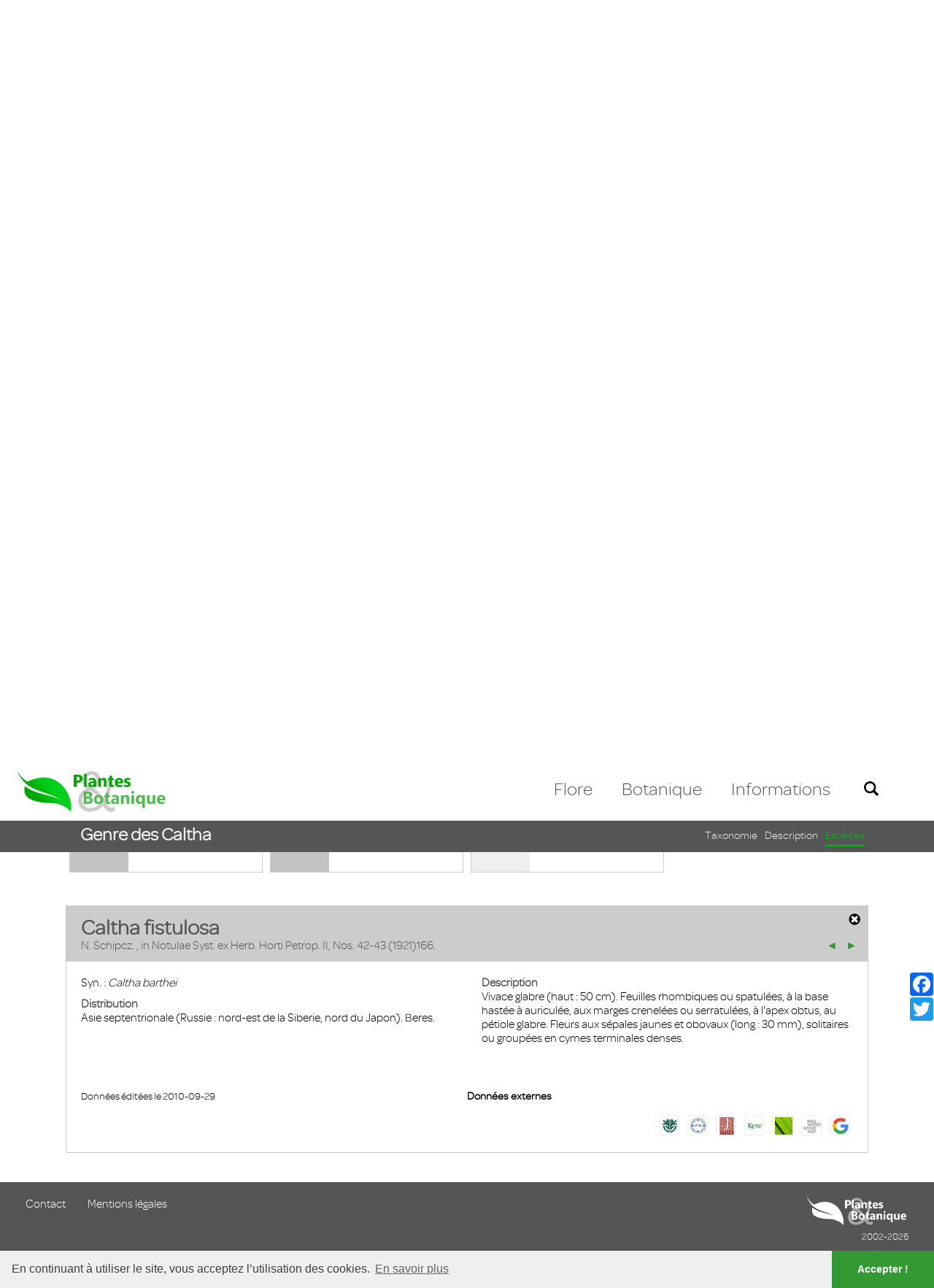

--- FILE ---
content_type: text/html; charset=UTF-8
request_url: https://plantes-botanique.org/espece_caltha_fistulosa
body_size: 6853
content:
<!DOCTYPE Html>
<Html lang="fr">
<!--[if lt IE 7]> <Html class="no-js lt-ie9 lt-ie8 lt-ie7" lang="fr-FR"> <![endif]-->
<!--[if IE 7]>    <Html class="no-js lt-ie9 lt-ie8" lang="fr-FR"> <![endif]-->
<!--[if IE 8]>    <Html class="no-js lt-ie9" lang="fr-FR"> <![endif]-->
<!--[if gt IE 8]><!--> <Html class="no-js" lang="fr-FR"> <!--<![endif]-->
    <head>
        <meta charset="utf-8">
		<meta http-equiv="Content-Type" content="text/Html; charset=utf-8" />
		<meta http-equiv="X-UA-Compatible" content="IE=edge,chrome=1" />
		<meta http-equiv="cleartype" content="on" />
		<meta name="HandheldFriendly" content="True" />
		<meta name="MobileOptimized" content="320" />
		<meta name="viewport" content="width=device-width, initial-scale=1" />
		<meta name="csrf-token" content="YTHd6hzKnhm8CjYifVbrpLefa5oq6zZc5EhCHlQr" />

		<link rel="icon" href="https://plantes-botanique.org/favicon.ico" type="image/x-icon" />

		<title>Plantes et botanique : Genre des Caltha</title>
		<meta name="description" content="Le genre est natif des régions tempérées et froides des deux hemisphères." />
		
		<meta name="description" content="Le genre est natif des régions tempérées et froides des deux hemisphères." />
		<link rel="canonical" href="https://www.plantes-botanique.org/" />
		
		<meta name="dc.language" content="fr-FR" />
		<meta name="dc.language.iso" content="fr_FR" />
		<meta name="dc.publisher" content="Plantes et botanique" />
		<meta name="dc.title" content="Plantes et botanique : Genre des Caltha" />
		<meta name="dc.description" content="Le genre est natif des régions tempérées et froides des deux hemisphères." />
		<meta name="dc.date.issued" content="2020-05-27" />
		
		<meta property="og:url" content="https://www.plantes-botanique.org/" />
		<meta property="og:title" content="Plantes et botanique : Genre des Caltha" />
		<meta property="og:description" content="Le genre est natif des régions tempérées et froides des deux hemisphères." />
		<meta property="og:site_name" content="Plantes et botanique" />
		<meta property="og:locale" content="fr_FR" />    
		
		
		
		
		<script src="https://ajax.googleapis.com/ajax/libs/jquery/2.2.4/jquery.min.js"></script>
		<script src="//cdnjs.cloudflare.com/ajax/libs/cookieconsent2/3.0.3/cookieconsent.min.js"></script>
		
		<link media="all" type="text/css" rel="stylesheet" href="https://fonts.googleapis.com/css?family=Oswald">
		<link media="all" type="text/css" rel="stylesheet" href="https://plantes-botanique.org/css/global.css">
		<link media="all" type="text/css" rel="stylesheet" href="https://plantes-botanique.org/css/js/jquery.bxslider.css">
		<link media="all" type="text/css" rel="stylesheet" href="https://plantes-botanique.org/css/js/jquery.switchable.css">
		<link media="all" type="text/css" rel="stylesheet" href="https://plantes-botanique.org/css/js/jquery-labelauty.css">
		<link media="all" type="text/css" rel="stylesheet" href="https://plantes-botanique.org/css/js/tooltipster.css">
		<link media="all" type="text/css" rel="stylesheet" href="https://plantes-botanique.org/css/js/tooltipster-light.css">
		<link media="all" type="text/css" rel="stylesheet" href="https://plantes-botanique.org/css/js/colorbox.css">
		<link media="all" type="text/css" rel="stylesheet" href="https://plantes-botanique.org/css/global_responsive.css">
		<link media="all" type="text/css" rel="stylesheet" href="//cdnjs.cloudflare.com/ajax/libs/cookieconsent2/3.0.3/cookieconsent.min.css">
		
		
	<link media="all" type="text/css" rel="stylesheet" href="https://plantes-botanique.org/css/genre.css">


    </head>
    <body class="genre">
	
		<header>

	<h1><a href="https://plantes-botanique.org"><img src="https://www.plantes-botanique.org/img/css/plantesetbotanique_big.png" alt="Plantes et botanique" /></a></h1>
    
    <a href="javascript:void(0);" id="responsive_menu_caller"></a>
    
    <nav>
    
    	<ul id="mainnav">
        	<li id="mainnav_flore"><a href="javascript:void(0);" data-typemenu="flore">Flore</a></li>
            <li id="mainnav_botanique"><a href="javascript:void(0);" data-typemenu="botanique">Botanique</a></li>
            <li id="mainnav_informations"><a href="javascript:void(0);" data-typemenu="informations">Informations</a></li>
            <li id="mainnav_recherche"><a href="javascript:void(0);" data-typemenu="recherche"><img src="https://www.plantes-botanique.org/img/css/search1.png" alt="search" /></a></li>
        </ul>
    
    </nav>

<div id="ajaxbox_menu">

	<div id="menu_botanique" class="mainmenu_element">
		
		<h4>D&eacute;couvrez la vie v&eacute;g&eacute;tale</h4>

		<div class="menu_item_inner">
		
			<ul>
				<li class="menusubtitle"><h5><a href="https://plantes-botanique.org/biologie" title="Biologie">Biologie</a></h5></li>
								
								<li><a href="https://www.plantes-botanique.org//biologie/la-cellule-vegetale">La cellule végétale</a></li>
								<li><a href="https://www.plantes-botanique.org//biologie/differenciation-cellulaire">Différenciation cellulaire</a></li>
								<li><a href="https://www.plantes-botanique.org//biologie/les-tissus-vegetaux">Les tissus végétaux</a></li>
								<li><a href="https://www.plantes-botanique.org//biologie/le-systeme-racinaire">Le système racinaire</a></li>
								<li><a href="https://www.plantes-botanique.org//biologie/le-systeme-caulinaire">Le systeme caulinaire</a></li>
								<li></li>

				<li class="menusubtitle"><h5><a href="#" title="Physiologie">Physiologie</a></h5></li>

				<li class="menusubtitle"><h5><a href="#" title="Botanique">Botanique</a></h5></li>

				<li class="menusubtitle"><h5><a href="#" title="Ecologie">&Eacutecologie végétale</a></h5></li>
			
				<li><a href="javascript:void(0);" class="closesubmenu">Fermer</a></li>
				<li></li>
			
			</ul>
			
		</div>

	</div>

	<div id="menu_flore" class="mainmenu_element">

		<h4>Explorez la flore mondiale</h4>
		<div class="menu_item_inner">
		
			<ul>
				<li class="menusubtitle"><h5>Outils</h5></li>
				<li><a href="https://plantes-botanique.org/listes">Listes générales</a></li>
				<li><a href="https://plantes-botanique.org/indexglobal">Index général</a></li>
				<li><a href="https://plantes-botanique.org/explorateur">Explorer la flore</a></li>
				<li><a href="https://plantes-botanique.org/recherche_avancee">Recherche avancée</a></li>
				<li></li>
				<li class="menusubtitle"><h5>Spermaphytes</h5></li>
				<li><a href="https://plantes-botanique.org/sousembranchement_angiospermes" title="Angiospermes">Angiospermes<span>plantes &agrave; fleurs</span></a></li>
				<li><a href="https://plantes-botanique.org/sousembranchement_gymnospermes" title="Gymnospermes">Gymnospermes<span>conif&egrave;res et alli&eacute;s</span></a></li>
				<li class="menusubtitle"><h5>Pteridospermatophytes</h5></li>
				<li><a href="javascript:void(0);" title="Cycadales">Cycadales<span>cycas</span></a></li>
				<li><a href="javascript:void(0);" title="Ginkyoales">Ginkyoales<span>Ginkyo biloba</span></a></li>
				<li class="menusubtitle"><h5>Pteridophytes</h5></li>
				<li><a href="javascript:void(0);" title="Filicophytes">Filicophytes<span>foug&egrave;res</span></a></li>
				<li><a href="javascript:void(0);" title="Sphenophytes">Sphenophytes<span>pr&ecirc;les</span></a></li>
				<li><a href="javascript:void(0);" title="Lycophytes">Lycophytes<span>lycopodes</span></a></li>
				<li><a href="javascript:void(0);" title="Psilotophytes">Psilotophytes</a></li>
				<li><a href="javascript:void(0);" class="closesubmenu">Fermer</a></li>
			</ul>
		
		</div>

	</div>

	<div id="menu_informations" class="mainmenu_element">
		<h4>En savoir plus</h4>

		<div class="menu_item_inner">
		
			<ul>
				<li><a href="https://plantes-botanique.org/informations">A propos...</a></li>
				<li class="menusubtitle"><h5>Ressources</h5></li>
				<li><a href="https://plantes-botanique.org/liens">Liens</a></li>
				<li><a href="https://plantes-botanique.org/bibliographie">Bibliographie</a></li>
				<li><a href="https://plantes-botanique.org/galeries">Galeries photo</a></li>
				<li><a href="https://plantes-botanique.org/indexglobal">Index général</a></li>
				<li><a href="javascript:void(0);" class="closesubmenu">Fermer</a></li>
			</ul>
		
		</div>

	</div>

	<div id="menu_recherche" class="mainmenu_element">
		<h4>Recherchez</h4>
		<div class="menu_item_inner">
			<form method="POST" action="https://plantes-botanique.org/simplerecherche" accept-charset="UTF-8"><input name="_token" type="hidden" value="YTHd6hzKnhm8CjYifVbrpLefa5oq6zZc5EhCHlQr">
			

				<input name="search" type="text" value="" />
				<input name="valid" type="submit" value="ok" />
				<a href="https://plantes-botanique.org/recherche_avancee" id="advanced_search">Recherche avancée</a>
				<a href="javascript:void(0);" class="closesubmenu">Fermer</a>
				
			</form>
		</div>
	</div>
	
</div>

</header> 	
		<div id="main">
	
						
			
<div id="genre">

	<div id="main_systematique_title_outer" class="center_cont_full">	
	
		<div class="main_systematique_title center_cont">
			
			<p><img src="https://www.plantes-botanique.org/img/syst/Ranunculaceae/caltint0.jpg" alt="Genre des Caltha" /></p>
			
			<div class="right">

				<ul id="systematique_pathway">
				 
					<li><a href="embranchement_spermaphytes">Spermaphytes</a></li>
					<li>&#9654;</li>
				 
					<li><a href="sousembranchement_angiospermes">Angiospermes</a></li>
					<li>&#9654;</li>
				 
					<li><a href="classe_magnolopsides">Magnolopsides</a></li>
					<li>&#9654;</li>
				 
					<li><a href="sousclasse_magnoliidae">Magnoliidae</a></li>
					<li>&#9654;</li>
				 
					<li><a href="ordre_ranunculales">Ranunculales</a></li>
					<li>&#9654;</li>
				 
					<li><a href="famille_ranunculaceae">Ranunculaceae</a></li>
					<li>&#9654;</li>
								</ul>
				
				<h2>Genre des Caltha</h2>

				<ul id="systematique_submenu" class="dynamicsubmenu">
					<li class="current"><a href="#genre" class="scrollsubnav">Taxonomie</a></li>
					<li><a href="#genre_body" class="scrollsubnav">Description</a></li>
					<li><a href="#genre_liste_especes_outer" class="scrollsubnav">Esp&egrave;ces</a></li>
				</ul>

			</div>
		
		</div>

	
    </div>

	<div id="genre_infos_outer" class="center_cont_full">
    <div id="genre_infos" class="center_cont">

		<div id="genre_infos_left">
		
			<div id="systematique_stats">
				<div class="systematique_stats_inner">
					<div class="systematique_stats_innerright">
						<div class="outer_canvas_pie" style="height: 80px;">
							<canvas id="pie_rep_genre" style="height: 80px;"></canvas>
						</div>
					</div>
					<div class="systematique_stats_innerleft">
						Esp&egrave;ces<br />
						<p id="compteur_especesconnues" data-especesconnues="30">connues : <span class="especesconnues">0</span></p>
						<p id="compteur_especesnonconnues" data-especesnonconnues="19">d&eacute;crites : <span class="especesnonconnues">0</span></p>
						<p id="compteur_tauxespecesconnues" data-tauxespecesconnues="11">taux : <span class="tauxespecesconnues">0</span> %</p>
					</div>
				</div>
			</div>
				
			<script type="text/javascript">

				var chart_rep_globale_genre = [
					
					{
						label: 'Non decrites',
						color : "rgba(51,153,51,1)",
						highlight : "rgba(51,153,51,0.6)",
						value : 11 },
					{
						label: 'Decrites',
						color : "rgba(51,255,51,1)",
						highlight : "rgba(51,255,51,0.6)",
						value : 19 }
					
				];

				</script>
		
			</div>
			
			<div id="genre_infos_right">
			
				<b>Caltha</b>, L.
				, Genera Plantarum ed. 5 1754 				
							
			</div>

		</div>
		
    </div>

	<div id="genre_body" class="center_cont">
    
    	<h3>Description</h3>
    
    	 
	
			<div id="genre_distribution" class="main_genre_part">
				<h4>Distribution</h4>
				<div class="textcont( onecol)">
					Le genre est natif des <b>régions tempérées et froides des deux hemisphères</b>.
				</div>
			</div>

			

		 

			<div id="genre_description" class="main_genre_part">
				<h4>Description</h4>
				<div class="textcont()">Il s'agit de plantes herbacées <b>vivaces</b>. Les <b>feuilles</b>, basales et caulinaires, alternes, sont simples, orbiculaires à réniformes ou cordées, aux marges entières ou dentées. Les <b>fleurs</b> (FF = 5-12S + 10-40E + 5-55C), actinomorphes et bisexuées, sont solitaires et terminales, ou groupées par 1-6 en cymes axillaires ou terminales. Elles se composent de 5-12 sépales libres, mais sont dépourvues de pétales. Il y a 10-40 étamines libres et un ovaire supère constitué par 5-55 carpelles libres. Les <b>fruits</b> sont des follicules sessiles ou stipités.</div>
			</div>
		
		
				
				    
    </div>

    <div id="genre_liste_especes_outer">

        <div id="genre_liste_especes" class="center_cont">
        
            <h3>Les esp&egrave;ces du genre</h3>
        
				
		
            <div id="filter_listeespeces" class="filters_container">
            
                <div class="filters_outer">
    
                    <p class="filter_outer">Filtrer les esp&egrave;ces</p>
    
                    <div id="filter_alpha_outer" class="filter_outer">
                        <a href="javascript:void(0);" id="filter_alpha" class="filter_controls">Alpha.</a>
                    </div>
    
                    <div id="filter_photo_outer" class="filter_outer">
                        <a href="javascript:void(0);" id="filter_photo" class="filter_controls">Photo</a>
                    </div>
    
                    <div id="filter_reset_outer"><a href="javascript:void(0);" id="filter_reset">Tout afficher</a></div>
                
                </div>
                
                <div class="subfilters_outer">
    
                    <div id="filter_alpha_inner" class="filter_inner">

						
                    </div>			
    
                    <div id="filter_photo_inner" class="filter_inner">
                        <a href="javascript:void(0);" class="filter" data-filter=".photo">Oui</a>
                        <a href="javascript:void(0);" class="filter" data-filter=".nophoto">Non</a>
                    </div>			
                
                </div>        
            
            </div>
			
			                
            <p id="nofilterelement">Aucun &eacute;l&eacute;ment ne correspond aux crit&egrave;res s&eacute;lectionn&eacute;s</p>
            
            <div id="listeespeces">   

								
				
						
					<div class="elem_espece mix alpha_A nophoto " id="sp19972" data-id="19972" data-genre="caltha" data-espece="alata">
						<div class="elem_espece_inner">
							<div class="elem_espece_left">
								 <p class="noimage"></p> 
															</div>
							<div class="elem_espece_right">
								<a href="espece_caltha_alata">Caltha alata</a>
							</div>
						</div>
					</div>

				
						
					<div class="elem_espece mix alpha_A nophoto " id="sp19973" data-id="19973" data-genre="caltha" data-espece="andicola">
						<div class="elem_espece_inner">
							<div class="elem_espece_left">
								 <p class="noimage"></p> 
															</div>
							<div class="elem_espece_right">
								<a href="espece_caltha_andicola">Caltha andicola</a>
							</div>
						</div>
					</div>

				
						
					<div class="elem_espece mix alpha_A nophoto " id="sp19974" data-id="19974" data-genre="caltha" data-espece="appendiculata">
						<div class="elem_espece_inner">
							<div class="elem_espece_left">
								 <p class="noimage"></p> 
															</div>
							<div class="elem_espece_right">
								<a href="espece_caltha_appendiculata">Caltha appendiculata</a>
							</div>
						</div>
					</div>

				
						
					<div class="elem_espece mix alpha_C nophoto " id="sp19975" data-id="19975" data-genre="caltha" data-espece="caespitosa">
						<div class="elem_espece_inner">
							<div class="elem_espece_left">
								 <p class="noimage"></p> 
															</div>
							<div class="elem_espece_right">
								<a href="espece_caltha_caespitosa">Caltha caespitosa</a>
							</div>
						</div>
					</div>

				
						
					<div class="elem_espece mix alpha_D nophoto " id="sp19976" data-id="19976" data-genre="caltha" data-espece="dioneaefolia">
						<div class="elem_espece_inner">
							<div class="elem_espece_left">
								 <p class="noimage"></p> 
															</div>
							<div class="elem_espece_right">
								<a href="espece_caltha_dioneaefolia">Caltha dioneaefolia</a>
							</div>
						</div>
					</div>

				
						
					<div class="elem_espece mix alpha_F photo  currentsp" id="sp19977" data-id="19977" data-genre="caltha" data-espece="fistulosa">
						<div class="elem_espece_inner">
							<div class="elem_espece_left">
								 <img data-original="https://www.plantes-botanique.org/img/syst/Ranunculaceae/caltfis0.jpg" alt="Caltha fistulosa" class="lazy" /> 
															</div>
							<div class="elem_espece_right">
								<a href="espece_caltha_fistulosa">Caltha fistulosa</a>
							</div>
						</div>
					</div>

				
						
					<div class="elem_espece mix alpha_I photo " id="sp19978" data-id="19978" data-genre="caltha" data-espece="intraloba">
						<div class="elem_espece_inner">
							<div class="elem_espece_left">
								 <img data-original="https://www.plantes-botanique.org/img/syst/Ranunculaceae/caltint0.jpg" alt="Caltha intraloba" class="lazy" /> 
															</div>
							<div class="elem_espece_right">
								<a href="espece_caltha_intraloba">Caltha intraloba</a>
							</div>
						</div>
					</div>

				
						
					<div class="elem_espece mix alpha_L photo " id="sp19979" data-id="19979" data-genre="caltha" data-espece="leptosepala">
						<div class="elem_espece_inner">
							<div class="elem_espece_left">
								 <img data-original="https://www.plantes-botanique.org/img/syst/Ranunculaceae/caltlep0.jpg" alt="Caltha leptosepala" class="lazy" /> 
															</div>
							<div class="elem_espece_right">
								<a href="espece_caltha_leptosepala">Caltha leptosepala</a>
							</div>
						</div>
					</div>

				
						
					<div class="elem_espece mix alpha_L nophoto " id="sp19980" data-id="19980" data-genre="caltha" data-espece="limbata">
						<div class="elem_espece_inner">
							<div class="elem_espece_left">
								 <p class="noimage"></p> 
															</div>
							<div class="elem_espece_right">
								<a href="espece_caltha_limbata">Caltha limbata</a>
							</div>
						</div>
					</div>

				
						
					<div class="elem_espece mix alpha_M photo " id="sp19981" data-id="19981" data-genre="caltha" data-espece="membranacea">
						<div class="elem_espece_inner">
							<div class="elem_espece_left">
								 <img data-original="https://www.plantes-botanique.org/img/syst/Ranunculaceae/caltmem0.jpg" alt="Caltha membranacea" class="lazy" /> 
															</div>
							<div class="elem_espece_right">
								<a href="espece_caltha_membranacea">Caltha membranacea</a>
							</div>
						</div>
					</div>

				
						
					<div class="elem_espece mix alpha_N photo " id="sp19982" data-id="19982" data-genre="caltha" data-espece="natans">
						<div class="elem_espece_inner">
							<div class="elem_espece_left">
								 <img data-original="https://www.plantes-botanique.org/img/syst/Ranunculaceae/caltnat0.jpg" alt="Caltha natans" class="lazy" /> 
															</div>
							<div class="elem_espece_right">
								<a href="espece_caltha_natans">Caltha natans</a>
							</div>
						</div>
					</div>

				
						
					<div class="elem_espece mix alpha_N photo " id="sp19983" data-id="19983" data-genre="caltha" data-espece="novae-zelandiae">
						<div class="elem_espece_inner">
							<div class="elem_espece_left">
								 <img data-original="https://www.plantes-botanique.org/img/syst/Ranunculaceae/caltnov0.jpg" alt="Caltha novae-zelandiae" class="lazy" /> 
															</div>
							<div class="elem_espece_right">
								<a href="espece_caltha_novae-zelandiae">Caltha novae-zelandiae</a>
							</div>
						</div>
					</div>

				
						
					<div class="elem_espece mix alpha_O nophoto " id="sp19984" data-id="19984" data-genre="caltha" data-espece="obtusa">
						<div class="elem_espece_inner">
							<div class="elem_espece_left">
								 <p class="noimage"></p> 
															</div>
							<div class="elem_espece_right">
								<a href="espece_caltha_obtusa">Caltha obtusa</a>
							</div>
						</div>
					</div>

				
						
					<div class="elem_espece mix alpha_P photo " id="sp19985" data-id="19985" data-genre="caltha" data-espece="palustris">
						<div class="elem_espece_inner">
							<div class="elem_espece_left">
								 <img data-original="https://www.plantes-botanique.org/img/syst/Ranunculaceae/caltpal1.jpg" alt="Caltha palustris" class="lazy" /> 
															</div>
							<div class="elem_espece_right">
								<a href="espece_caltha_palustris">Caltha palustris</a>
							</div>
						</div>
					</div>

				
						
					<div class="elem_espece mix alpha_P nophoto " id="sp19986" data-id="19986" data-genre="caltha" data-espece="phylloptera">
						<div class="elem_espece_inner">
							<div class="elem_espece_left">
								 <p class="noimage"></p> 
															</div>
							<div class="elem_espece_right">
								<a href="espece_caltha_phylloptera">Caltha phylloptera</a>
							</div>
						</div>
					</div>

				
						
					<div class="elem_espece mix alpha_P photo " id="sp19987" data-id="19987" data-genre="caltha" data-espece="polypetala">
						<div class="elem_espece_inner">
							<div class="elem_espece_left">
								 <img data-original="https://www.plantes-botanique.org/img/syst/Ranunculaceae/caltpol0.jpg" alt="Caltha polypetala" class="lazy" /> 
															</div>
							<div class="elem_espece_right">
								<a href="espece_caltha_polypetala">Caltha polypetala</a>
							</div>
						</div>
					</div>

				
						
					<div class="elem_espece mix alpha_S photo " id="sp19988" data-id="19988" data-genre="caltha" data-espece="sagittata">
						<div class="elem_espece_inner">
							<div class="elem_espece_left">
								 <img data-original="https://www.plantes-botanique.org/img/syst/Ranunculaceae/caltsag0.jpg" alt="Caltha sagittata" class="lazy" /> 
															</div>
							<div class="elem_espece_right">
								<a href="espece_caltha_sagittata">Caltha sagittata</a>
							</div>
						</div>
					</div>

				
						
					<div class="elem_espece mix alpha_S photo " id="sp19989" data-id="19989" data-genre="caltha" data-espece="scaposa">
						<div class="elem_espece_inner">
							<div class="elem_espece_left">
								 <img data-original="https://www.plantes-botanique.org/img/syst/Ranunculaceae/caltsca0.jpg" alt="Caltha scaposa" class="lazy" /> 
															</div>
							<div class="elem_espece_right">
								<a href="espece_caltha_scaposa">Caltha scaposa</a>
							</div>
						</div>
					</div>

				
						
					<div class="elem_espece mix alpha_S nophoto " id="sp19990" data-id="19990" data-genre="caltha" data-espece="sinogracilis">
						<div class="elem_espece_inner">
							<div class="elem_espece_left">
								 <p class="noimage"></p> 
															</div>
							<div class="elem_espece_right">
								<a href="espece_caltha_sinogracilis">Caltha sinogracilis</a>
							</div>
						</div>
					</div>

								 
				                
            </div>
            
			 <div class="pagination_outer" style="display: none;">                <div id="pagination" class="pagination"></div>
            </div>
			
            
        </div>
    
        <div id="detail_especes" class="center_cont">
			
							<div id="detail_espece_outer">

	<div class="detail_espece_inner" data-genre="caltha">

	<div class="detail_espece_header">

		<h3>Caltha fistulosa</h3>
		<p>N. Schipcz.   , in Notulae Syst. ex Herb. Horti Petrop. II, Nos. 42-43 (1921)166. </p>
		<a href="javascript:void(0);" class="close_detail_espece" data-sp="#sp19977"><img src="https://www.plantes-botanique.org/img/css/filter_icon_reset.png" alt="filter reset" /></a>
		
		<p class="navespece">
							<a href="https://www.plantes-botanique.org/espece_caltha_dioneaefolia" class="navespece_element" data-genre="caltha" data-espece="dioneaefolia" data-id="19976">&#9668;</a>
										<a href="https://www.plantes-botanique.org/espece_caltha_intraloba" class="navespece_element" data-genre="caltha" data-espece="intraloba" data-id="19978">&#9658;</a>
					</p>

</div>

    <div class="detail_espece_inner_body">
    
		    
                    <div class="textcont">Syn. : <em> Caltha barthei</em></div>
            
                    <div class="textcont"><h4>Distribution</h4> Asie septentrionale (Russie : nord-est de la Siberie, nord du Japon). Beres.</div>
		    
                    <div class="textcont"><h4>Description</h4> Vivace glabre (haut : 50 cm). Feuilles rhombiques ou spatulées, à la base hastée à auriculée, aux marges crenelées ou serratulées, à l'apex obtus, au pétiole glabre. Fleurs aux sépales jaunes et obovaux (long : 30 mm), solitaires ou groupées en cymes terminales denses. </div>
            
		        
					
						
		        
    </div>

    <div class="detail_espece_inner_footer">
 
        <p class="date">Donn&eacute;es &eacute;dit&eacute;es le 2010-09-29</p>        
				<div id="systematique_databases">
		<h5>Donn&eacute;es externes</h5>
		<ul id="linkdatabase">
						<li><a href="http://www.tropicos.org/NameSearch.aspx?exact=true&name=caltha+fistulosa" target="_blank" title="Tropicos"><img src="https://www.plantes-botanique.org/img/logo/database_tropicos.png" alt="Tropicos" /></a></li>
						<li><a href="http://www.ipni.org/ipni/advPlantNameSearch.do?find_genus=caltha&find_species=fistulosa" target="_blank" title="International Plant Name Index"><img src="https://www.plantes-botanique.org/img/logo/database_ipni.png" alt="International Plant Name Index" /></a></li>
						<li><a href="http://plants.jstor.org/search?plantName=caltha+fistulosa" target="_blank" title="Jstor Global Plants"><img src="https://www.plantes-botanique.org/img/logo/database_jstor.png" alt="Jstor Global Plants" /></a></li>
						<li><a href="http://apps.kew.org/herbcat/getHomePageResults.do;?homePageSearchText=caltha+fistulosa" target="_blank" title="Kew Royal Botanical Garden"><img src="https://www.plantes-botanique.org/img/logo/database_kew.png" alt="Kew Royal Botanical Garden" /></a></li>
						<li><a href="http://www.theplantlist.org/tpl/search?q=caltha+fistulosa" target="_blank" title="The Plant list"><img src="https://www.plantes-botanique.org/img/logo/database_plantlist.png" alt="The Plant list" /></a></li>
						<li><a href="http://coldb.mnhn.fr/ScientificName/caltha/fistulosa" target="_blank" title="Mus&eacute;um National d'Histoire Naturelle Paris"><img src="https://www.plantes-botanique.org/img/logo/database_mnhn.png" alt="Mus&eacute;um National d'Histoire Naturelle Paris" /></a></li>
						<li><a href="https://www.google.fr/search?q=caltha+fistulosa" target="_blank" title="Google"><img src="https://www.plantes-botanique.org/img/logo/database_google.png" alt="Google" /></a></li>
								
		</ul>
		</div>
		    
    </div>

</div>
</div>

<script type="text/javascript">

	$(document).on('click', '.close_detail_espece', function(){ 
	
		var ismobile = isMobileDevice();
		var sp = $(this).data('sp');
		
		$('#detail_especes').html('');
		$('html, body').animate( { scrollTop: $(sp).offset().top-140 }, 800 );
		$(sp).removeClass('currentsp');
	
		ChangeUrl('Plantes et botanique | Caltha', 'genre_caltha');
		
	});

	$(document).on('click', '.navespece_element', function(){ 
	
			var espece = $(this).data('espece');
			var genre = $(this).data('genre');
			var id = $(this).data('id');
	
			$.ajax({
				url: 'https://www.plantes-botanique.org/espece_' + genre + '_' + espece,
				data: 'id='+ id + '&genre=' + genre + '&espece=' + espece,
				type: 'POST',
				success: function(reponse) { 

					if(ismobile===true) {
					
						$('#detail_especes').html(reponse);
						$('html, body').animate( { scrollTop: $('#detail_especes').offset().top }, 800 );
					
					} else {
				
						$('#detail_espece_outer').html(reponse);
						
					}
					
					ChangeUrl('Plantes et botanique | ' +  genre + ' ' + espece, 'espece_' + genre + '_' + espece);
					$('.elem_espece').removeClass('currentsp');
					$('#sp' + id).addClass('currentsp');
				
				}
			});
			
			return false;
		
	});
	
		
</script>					
		</div>
    
    </div>

</div>

<script type="text/javascript">

		
	$(window).load(function () {
		
		$('html, body').delay(500).animate( { scrollTop: $('#detail_especes').offset().top-200 }, 800 );
		
	});
	
	
	
	var pagedepart = 1;

	$(document).on('click', '.elem_espece', function(openevent){ 
				
		var id = $(this).data('id');
		var espece = $(this).data('espece');
		var genre = $(this).data('genre');

		$('#ajaxbox').empty();

		$.ajax({
			url: 'https://www.plantes-botanique.org/espece_' + genre + '_' + espece, 
			data: 'id='+ id + '&genre=' + genre + '&espece=' + espece,
			type: 'POST',
			success: function(reponse) { 
			
				$('#detail_especes').html(reponse);
				$('html, body').animate( { scrollTop: $('#detail_especes').offset().top }, 800 );
				
				ChangeUrl('Plantes et botanique | ' +  genre + ' ' + espece, 'espece_' + genre + '_' + espece);
				$('.elem_espece').removeClass('currentsp');
				$('#sp' + id).addClass('currentsp');
			
			}
		});
		
		return false;
				
	});
		
	
</script>

	
		</div>	
	
		<footer class="center_cont_full">

    <ul>
        <li><a href="https://plantes-botanique.org/contact">Contact</a></li>
        <li><a href="https://plantes-botanique.org/mentionslegales">Mentions l&eacute;gales</a></li>
        <li><a href="https://plantes-botanique.org/path/uri"><img src="https://www.plantes-botanique.org/img/css/logo-footer.png" alt="Plantes et botanique" /></a><span>2002-2026</span></li>
    </ul>

</footer>

<a href="javascript:void(0);" class="scrollup">Scroll</a>

<div id="ajaxbox_outer"></div>
<div id="ajaxbox"></div>
<div id="ajaxbox_menu"></div>

	<!-- AddToAny BEGIN -->

	<div id="sharingfloatbar">

		<div class="a2a_kit a2a_kit_size_32 a2a_default_style">
			<a class="a2a_dd" href="https://www.addtoany.com/share"></a>
			<a class="a2a_button_facebook"></a>
			<a class="a2a_button_twitter"></a>
			<a class="a2a_button_google_plus"></a>
		</div>
	<script async src="https://static.addtoany.com/menu/page.js"></script>
    <!-- AddToAny END -->

	</div>

	<!-- Responsive menu -->
	
<div id="responsive_menu_outer" class="respsonsivemenu_close">

		<ul id="responsive_menu_main">
		
			<li class="firstlevel"><a href="https://plantes-botanique.org/path/uri" class="firstlevel_label accueil_label">Accueil</a></li>
		
			<li class="firstlevel flore_firstlevel">
				<a href="javascript:void(0);" class="firstlevel_label flore_label">Flore</a>
				<ul class="second_level flore_subelements">
					<li><p>Spermaphytes</p><a href="https://plantes-botanique.org/sousembranchement_angiospermes">Angiospermes</a><a href="https://plantes-botanique.org/sousembranchement_gymnospermes">Gymnospermes</a></li>
					<li><p>Pteridospermatophytes</p><a href="javascript:void(0);">Cycadales</a><a href="javascript:void(0);">Ginkyoales</a></li>
					<li><p>Pteridophytes</p><a href="javascript:void(0);">Filicophytes</a><a href="javascript:void(0);">Sphenophytes</a><a href="javascript:void(0);">Lycophytes</a><a href="javascript:void(0);">Psilotophytes</a></li>
					<li><p>Outils</p>
						<a href="https://plantes-botanique.org/listes">Listes générales</a>
						<a href="https://plantes-botanique.org/indexglobal">Index gén&éral</a>
						<a href="https://plantes-botanique.org/explorateur">Explorer la flore</a></li>
				</ul>
			</li>
		
			<li class="firstlevel botanique_firstlevel">
				<a href="javascript:void(0);" class="firstlevel_label botanique_label">Botanique</a>
				<ul class="second_level botanique_subelements">
					<li>
						<p><a href="javascript:void(0);" id="inner_call_biologie">Biologie</a></p>
						<div id="inner_item_biologie">
																								<a href="https://www.plantes-botanique.org//biologie/la-cellule-vegetale">La cellule végétale</a>
																	<a href="https://www.plantes-botanique.org//biologie/differenciation-cellulaire">Différenciation cellulaire</a>
																	<a href="https://www.plantes-botanique.org//biologie/les-tissus-vegetaux">Les tissus végétaux</a>
																	<a href="https://www.plantes-botanique.org//biologie/le-systeme-racinaire">Le système racinaire</a>
																	<a href="https://www.plantes-botanique.org//biologie/le-systeme-caulinaire">Le systeme caulinaire</a>
														</div>
					</li>
					<li><p><a href="javascript:void(0);" id="inner_call_physiologie">Physiologie</a></p><div id="inner_item_physiologie"></div></li>
					<li><p><a href="javascript:void(0);" id="inner_call_botanique">Botanique</a></p><div id="inner_item_botanique"></div></li>
					<li><p><a href="javascript:void(0);" id="inner_call_ecologie">Ecologie</a></p><div id="inner_item_ecologie"></div></li>
				</ul>
			</li>
			
			<li class="firstlevel informations_firstlevel">
				<a href="javascript:void(0);" class="firstlevel_label informations_label">Informations</a>
				<ul class="second_level informations_subelements">
					<li><a href="https://plantes-botanique.org/liens">Liens</a></li>
					<li><a href="https://plantes-botanique.org/bibliographie">Bibliographie</a></li>
					<li><a href="https://plantes-botanique.org/galeries">Galeries photo</a></li>
					<li><a href="https://plantes-botanique.org/informations">Informations</a></li>
				</ul>
			</li>
			
			<li class="search_firstlevel">
				<div class="firstlevel_label search_label">
				<form action="recherche" method="post">
						<input name="search" type="text" value="" placeholder="Rechercher..." />
						<input name="valid" type="submit" value="ok" />
						<input name="valid_form_recherche" type="hidden" value="simple" />
						<a href="https://plantes-botanique.org/recherche_avancee" id="advanced_search">Recherche avanc&eacute;e</a>
				</form>
				</div>
			</li>
			
			<li><a href="javascript:void(0);" id="close_responsive_menu">Fermer</a></li>
			
		</ul>

</div>


	
		<script src="https://plantes-botanique.org/js/jquery.browser.min.js"></script>
		<script src="https://plantes-botanique.org/js/jPages.min.js"></script>
		<script src="https://plantes-botanique.org/js/jquery.imagesloaded.pkgd.min.js"></script>
		<script src="https://plantes-botanique.org/js/jquery-numerator.js"></script>
		<script src="https://plantes-botanique.org/js/jquery.tablesorter.min.js"></script>
		<script src="https://plantes-botanique.org/js/jquery.scrollNav.min.js"></script>
		<script src="https://plantes-botanique.org/js/jquery.scrollstop.min.js"></script>
		<script src="https://plantes-botanique.org/js/jquery.lazyload.min.js"></script>
		<script src="https://plantes-botanique.org/js/jquery.mixitup.min.js"></script>
		<script src="https://plantes-botanique.org/js/chart.min.js"></script>
		<script src="https://plantes-botanique.org/js/jquery.tooltipster.min.js"></script>
		<script src="https://plantes-botanique.org/js/jquery.bxslider.min.js"></script>
		<script src="https://plantes-botanique.org/js/jquery.switchable.min.js"></script>
		<script src="https://plantes-botanique.org/js/jquery-labelauty.js"></script>
		<script src="https://plantes-botanique.org/js/jquery.xgallerify.js"></script>
		<script src="https://plantes-botanique.org/js/jquery.inview.min.js"></script>
		<script src="https://plantes-botanique.org/js/jquery.colorbox-min.js"></script>
		<script src="https://plantes-botanique.org/js/global.js"></script>
		<script src="https://plantes-botanique.org/js/google.js"></script>
		<script src="//cdnjs.cloudflare.com/ajax/libs/cookieconsent2/3.0.3/cookieconsent.min.js"></script>
	
		
	<script src="https://plantes-botanique.org/js/pages/genre.js"></script>

		
		<script>
		
			window.addEventListener("load", function(){
			window.cookieconsent.initialise({
			  "palette": {
				"popup": {
				  "background": "#efefef",
				  "text": "#404040"
				},
				"button": {
				  "background": "#339933"
				}
			  },
			  "theme": "edgeless",
			  "content": {
				"message": "En continuant à utiliser le site, vous acceptez l’utilisation des cookies.",
				"dismiss": "Accepter !",
				"link": "En savoir plus"
			  }
			})});
			
		</script>
	
    </body>
</Html>

--- FILE ---
content_type: text/css
request_url: https://plantes-botanique.org/css/genre.css
body_size: 2598
content:
#genre {}

#main_systematique_title_outer { overflow: hidden; background-color: #555555; }
#main_systematique_title_outer.fixed { position: fixed; z-index: 1000; top: 100px; left: 0; }
.main_systematique_title { overflow: hidden; padding: 10px 0; height: auto; }
#main_systematique_title_outer.fixed .main_systematique_title { padding: 4px 0; }
.main_systematique_title p { display: block; float: left; width: 86px; height: 86px; overflow: hidden; border-radius: 15px; }
.main_systematique_title p img { display: block; max-height: 100%; min-width: 100%; }
.main_systematique_title .right { display: block; padding: 0 0 0 20px; color: #FFFFFF; width: auto; overflow: hidden; }
.main_systematique_title h2 { display: block; margin: 0 0 5px 0; color: #EFEFEF; font-size: 180%; line-height: 160%; }
#main_systematique_title_outer.fixed  .main_systematique_title h2 { font-size: 140%; line-height: 120%; }

#systematique_pathway { display: block; padding: 10px 0 0 0; margin: 0; font-size: 80%; overflow: hidden; }
#systematique_pathway li { display: block; float: left; color: #EFEFEF; padding: 0 3px; }
#systematique_pathway li a { color: #EFEFEF; transition: all 0.5s ease; }
#systematique_pathway li a:hover { color: #80F880; }
#systematique_pathway li:last-child { display: none; }
#systematique_pathway li:nth-child(even) { font-size: 70%; padding-top: 2px; }

#systematique_submenu { display: block; overflow: hidden; float: right; font-size: 85%; padding: 0; margin: -34px 0 0 0; }
#main_systematique_title_outer.fixed #systematique_submenu { margin: -28px 0 0 0; }
#systematique_submenu li { display: block; float: left; margin: 0 5px; }
#systematique_submenu li a { display: block; padding: 4px 6px; color: #EFEFEF; border-bottom: 2px solid #555555; background-color: #555555; padding: 0 0 2px 0; transition: all 0.5s ease; }
#systematique_submenu li a:hover { color: #EFEFEF; border-bottom: 2px solid #EFEFEF; } 
#systematique_submenu li.current a, #systematique_submenu li.current a:hover { color: #00bb0e; border-bottom: 2px solid #00bb0e; } 

#genre_infos_outer { overflow: hidden; background-color: #EFEFEF; padding: 40px 0; margin-bottom: 40px; }
#genre_infos_left { float: left; width: 50%; padding: 0 10px 0 0; overflow: hidden; }
#genre_infos_right { float: left; width: 50%; padding: 0 0 0 10px; overflow: hidden; }

#systematique_stats { display: block; font-size: 90%; overflow: hidden; }
.systematique_stats_inner { display: block; width: 60%; float: left; overflow: hidden; }
.systematique_stats_innerleft { display: block; width: 50%; float: left; padding: 0 10px 0 0; }
.systematique_stats_innerright { display: block; width: 50%; float: left; padding: 0 0 0 10px; }
span.especesconnues { color: rgba(51,153,51,1); font-size: 180%; font-weight: bold; line-height: 120%; }
span.especesnonconnues { color: rgba(51,255,51,1); font-size: 180%; font-weight: bold; line-height: 120%; }

p.synonymie { margin-top: 10px; font-size: 80%; }
p.synonymie b { display: block; }

#systematique_databases { display: block; margin-top: 20px; }
#systematique_databases ul { display: block; margin-top: 5px; padding: 0; }
#systematique_databases ul li { display: inline-block; margin: 0 4px; }
#systematique_databases ul li a { display: block; padding: 2px; border-radius: 3px; border: 1px solid #EFEFEF; transition: all 0.5s ease; }
#systematique_databases ul li a:hover { border: 1px solid #555555; }

#genre_body { margin-top: 40px; }
#genre_body h3 { display: block; width: 100%; font-size: 180%; line-height: 100%; color: #555555; padding-bottom: 6px; margin-bottom: 10px; text-align: right; }
.main_genre_part { margin-top: 30px; overflow: hidden; }
.main_genre_part h4 { display: block; width: 100%; color: #00bb0e; padding-bottom: 8px; margin-bottom: 16px; border-bottom: 1px solid #CCCCCC; }
.main_genre_part .textcont { margin-left: 20px; -moz-column-count: 2; -webkit-column-count: 2; -o-column-count: 2; column-count: 2; -moz-column-gap: 30px; -webkit-column-gap: 30px; -o-column-gap: 30px; column-gap: 30px; }
.main_genre_part .textcont.onecol { -moz-column-count: 1; -webkit-column-count: 1; -o-column-count: 1; column-count: 1; }

	/* illustrations */
	
	div.genre_description { margin-top: 40px; width: 100%; }
	div#genre_illustrations ul { display: table; width: 100%; text-align: center; clear: both; margin: 0 0 30px 0; }
	div#genre_illustrations ul li { display: table-cell; margin: 0 2px 0 2px; border: 1px solid #D8D8D8; vertical-align: top; text-align: center; background-color: #FFFFFF; opacity: 0.6; cursor: pointer; transition: all 0.6s ease; }
	div#genre_illustrations ul li:hover { background-color: #FFFFFF; border: 1px solid #4B5B26; opacity: 1; }
	div#genre_illustrations ul.t1 li { width: 50%; }
	div#genre_illustrations ul.t2 li { width: 48%; }
	div#genre_illustrations ul.t3 li { width: 30%; }
	div#genre_illustrations ul.t4 li { width: 25%; }
	div#genre_illustrations ul.t5 li { width: 20%; }
	div#genre_illustrations ul li img { display: block; height: 120px; width: auto; margin: 5px auto 5px auto; cursor: pointer; }
	div#genre_illustrations ul li img+span { display: block; opacity: 0; position: absolute; z-index: 100; width: 600px; font-size: 90%; line-height: 110%; padding: 10px; color: #606060; text-align: left; left: 180px; transition: all 0.6s ease; }
	div#genre_illustrations ul li img:hover+span, div#genre_illustrations ul li:hover img+span { display: block; opacity: 1; }

#genre_footer { font-size: 80%; text-align: right; margin-top: 20px; }

#genre_liste_especes { margin-top: 40px; margin-bottom: 40px; }
#genre_liste_especes h3 { display: block; width: 100%; font-size: 180%; line-height: 100%; color: #555555; padding-bottom: 6px; margin-bottom: 10px; text-align: right; }
#filter_alpha_inner { margin-left: 146px; }
#filter_photo_inner { margin-left: 226px; }

#listeespeces { overflow: hidden; min-height: auto!important; }
.elem_espece { float: left; width: 25%; padding: 5px; }
.elem_espece .elem_espece_inner { cursor: pointer; background-color: #FFFFFF; transition: all 0.5s ease; }
.elem_espece:hover .elem_espece_inner, .elem_espece.currentsp .elem_espece_inner { background-color: #00bb0e; }
.elem_espece.currentsp .elem_espece_inner a { color: #FFFFFF; }
.elem_espece_inner { display: table; border: 1px solid #CCCCCC; padding: 0 5px 0 0; overflow: hidden; }
.elem_espece_left { display: table-cell; width: 80px; height: 80px; overflow: hidden; float: left; }
.elem_espece_left img { width: 100%; min-height: 100%; height: auto; }
.elem_espece_left p.noimage { display: block; width: 100%; height: 100%; background-color: #EFEFEF; transition: all 0.5s ease; }
.elem_espece:hover .elem_espece_inner .elem_espece_left p.noimage { background-color: #00bb0e; }

.elem_espece_right { display: table-cell; width: 100%; overflow: hidden; padding: 0 0 5px 10px; vertical-align: middle; }

.elem_espece .elem_espece_right a, .elem_espece .elem_espece_right a:hover { color: #5D702F; transition: all 0.5s ease; }
.elem_espece:hover .elem_espece_right a, .elem_espece:hover .elem_espece_right a:hover { color: #FFFFFF; }

/* especes */

.detail_espece_inner { display: block; width: 100%; background-color: #FFFFFF; overflow: hidden; border: 1px solid #CCCCCC; margin-bottom: 40px; }

.detail_espece_header { display: block; width: 100%; max-width: 100%; overflow: hidden; background-color: #CCCCCC; position: relative; padding: 20px 20px 10px 20px; }
.detail_espece_header h3 { display: block; width: 100%; font-size: 160%; font-weight: bold; margin: 0!important; color: #555555; text-align: left!important; }
.detail_espece_header p { display: block; font-size: 90%; line-height: 100%; font-weight: normal; color: #555555; margin-bottom: 4px; margin-top: 6px; }
.close_detail_espece { display: block; position: absolute; right: 10px; top: 10px; color: #555555; }
.navespece { display: block; position: absolute; right: 10px; top: 40px; color: #555555; }
.navespece a { display: inline-block; padding: 0 4px;  }

.detail_espece_inner_body { display: block; width: 100%; padding: 20px 20px 10px 20px; -moz-column-count: 2; -webkit-column-count: 2; -o-column-count: 2; column-count: 2; -moz-column-gap: 40px; -webkit-column-gap: 40px; -o-column-gap: 40px; column-gap: 40px; }
.detail_espece_inner_body h4 { display: block; color: #555555; font-size: 100%; font-weight: bold;  text-align: left; }
.detail_espece_inner_body div.textcont { display: block; font-size: 90%; text-align: left; margin: 0 0 10px 0; color: #000000; -webkit-column-break-inside: avoid; page-break-inside: avoid; break-inside: avoid; }
.detail_espece_inner_body .especeillustrations img { display: block; max-width: 100%; float: right; height: auto; margin-left: 5px; margin-bottom: 5px; }
.detail_espece_inner_body .especegalerie { with: 100%; }
.detail_espece_inner_body .especegalerie a.nohidden { display: block; }
.detail_espece_inner_body .especegalerie a.hidden { display: none; }
.detail_espece_inner_body .especegalerie a img { max-width: 100%; height: auto; max-height: 300px; }
.detail_espece_inner_body .especeillustrations .bx-wrapper { border: none; box-shadow: none; }
.detail_espece_inner_body .especeillustrations .bx-default-pager { text-align: right; }
/*.detail_espece_inner_right .especeillustrations img { float: none; }*/
.detail_espece_inner_body #linkdatabase { display: none; padding: 10px 0 0 0; clear: both; position: absolute; bottom: 20px; right: 20px; }
.detail_espece_inner_body #linkdatabase li { display: inline-block; margin: 0 4px; }
.detail_espece_inner_body #linkdatabase li a { display: block; padding: 2px; width: 28px; height: 28px; border-radius: 3px; border: 1px solid #EFEFEF; transition: all 0.5s ease; }
.detail_espece_inner_body #linkdatabase li a:hover { border: 1px solid #555555; }
.detail_espece_inner_body #linkdatabase li a img { width: 24px; height: 24px; }

.detail_espece_inner_footer { width: 100%; overflow: hidden; padding: 10px 20px 20px 20px; }
.detail_espece_inner_footer p.date { width: 50%; float: left; text-align: left; font-size: 75%; padding-top: 20px; }
.detail_espece_inner_footer #linkdatabase { display: block; padding: 10px 0 0 0; overflow: hidden; width: auto; float: right; }
.detail_espece_inner_footer #linkdatabase li { display: inline-block; margin: 0 4px; }
.detail_espece_inner_footer #linkdatabase li a { display: block; padding: 2px; width: 28px; height: 28px; border-radius: 3px; border: 1px solid #EFEFEF; transition: all 0.5s ease; }
.detail_espece_inner_footer #linkdatabase li a:hover { border: 1px solid #555555; }
.detail_espece_inner_footer #linkdatabase li a img { width: 24px; height: 24px; }


.detail_espece_inner .end { display: block; clear: both; width: 100%; text-align: left; padding: 10px 20px 0 0; font-size: 80%; }

/* responsive */

@media screen and (min-width: 601px) {
	
	.detail_especes { display: none; }
	
}

@media screen and (max-width: 1150px) {
	
	#genre_liste_especes { padding: 40px 10px; }
	#ajaxbox { width: 65%; }
	
}

@media screen and (max-width: 1050px) {
	
	.main_systematique_title p { margin: 10px 0; }
	
}
	
@media screen and (max-width: 1000px) {

	.main_systematique_title h2 { margin: 0 0 5px 0; font-size: 140%; line-height: 100%; }
	#main_systematique_title_outer.fixed  .main_systematique_title h2 { font-size: 120%; line-height: 100%; }
	#systematique_submenu, #main_systematique_title_outer.fixed #systematique_submenu { margin: 0 0 10px 0; }
	
}

@media screen and (max-width: 950px) {
	
	.elem_taxo { width: 33.33%; }
	#ajaxbox { width: 90%; }
	.detail_espece_inner { overflow: auto!important; }
	.detail_espece_inner_left { width: 60%; }
	.detail_espece_inner_right { width: 40%; }

	
}

@media screen and (max-width: 800px) {

	#taxo_infos { font-size: 90%; }
	.systematique_stats_innerleft { width: 100%; float: none; padding: 0 10px 0 0; }
	.systematique_stats_innerright { width: 100%; float: none; padding: 0 0 0 10px; }
	span.especesnonconnues { font-size: 140%; line-height: 110%; }
	span.especesconnues { font-size: 140%; line-height: 110%; }
	
}

@media screen and (max-width: 700px) {
	
	#systematique_pathway li:nth-child(-n+4) { display: none; }
	
	.main_genre_part .textcont { margin-left: 0; -moz-column-count: 1; -webkit-column-count: 1; -o-column-count: 1; column-count: 1; }
	.elem_espece { width: 50%; }

	#listeespeces_inner { -moz-column-count: 3; -webkit-column-count: 3; -o-column-count: 3; column-count: 3; }

	.detail_espece_inner_left { width: 100%; float: none; padding:  10px; }
	.detail_espece_inner_right { width: 100%; float: none; height: auto; padding: 20px 10px 0 10px; text-align: center; }
	.detail_espece_inner_left div.textcont { font-size: 80%; }
	.detail_espece_inner_left .date { display: none!important; }

}

@media screen and (max-width: 600px) {
	
	#main_systematique_title_outer.fixed .main_systematique_title { padding: 4px 10px; }
	.main_systematique_title .right { padding: 0; color: #FFFFFF; }
	#systematique_pathway li:nth-child(-n+6) { display: none; }
	#systematique_pathway li:nth-child(even) { font-size: 30%; padding-top: 2px; }

	.systematique_stats_inner { width: 100%; }
	.systematique_stats_innerleft { width: 50%; float: left; padding: 0 10px 0 0; font-size: 90%; }
	.systematique_stats_innerright { width: 50%; float: left; padding: 0 0 0 10px; }

	
	.main_systematique_title h2 { font-size: 110%; }
	#main_systematique_title_outer.fixed  .main_systematique_title h2 { font-size: 110%; }
	.main_genre_part .textcont { font-size: 90%; }
	
	#genre_body h3, #genre_liste_especes h3 { font-size: 140%; }
	
	#filter_alpha_inner { margin-left: 0px; }
	#filter_photo_inner { margin-left: 0px; }
	
	#ajaxbox { width: 100%; min-height: 100vh;  /*position: absolute;*/ top: 0; margin: 0; transform: translateX(-50%) translateY(0); }
	.detail_espece_inner_body { padding: 20px 10px 0 10px; -moz-column-count: 1; -webkit-column-count: 1; -o-column-count: 1; column-count: 1; }
	.detail_espece_header { overflow: auto; }
	.detail_espece_header h3 { margin-top: 20px;  text-align: left; }
	.navespece { position: absolute; top: 10px; right: 50px; margin-bottom: 0; }

}

@media screen and (max-width: 560px) {
	
	#genre_liste_especes h3, #genre_body h3 { text-align: center; }

	#genre_liste_especes { padding: 0 5px; }
	
	.main_systematique_title p { display: none!important; }
	#systematique_submenu { font-size: 70%; }
	#listeespeces_inner { -moz-column-count: 2; -webkit-column-count: 2; -o-column-count: 2; column-count: 2; }

	#genre_infos_left { float: none; width: 100%; padding: 0 0 20px 0; }
	#genre_infos_right { float: none; width: 100%; padding: 0; }
	
	#detail_especes { padding: 0 10px; }
	.detail_espece_header { padding: 20px 10px 10px 10px; }
	.detail_espece_inner_footer { padding: 10px 20px 20px 10px; }
	.detail_espece_inner_footer p.date { width: 100%; float: none; font-size: 70%; }


}

@media screen and (max-width: 500px) {
	
	.elem_espece { width: 100%; }

}

--- FILE ---
content_type: application/javascript
request_url: https://plantes-botanique.org/js/pages/genre.js
body_size: 1551
content:
$(document).ready(function() {

	$(document).on('scroll', onScroll);
	$('.scrollsubnav').on('click', function() { 
			var page = $(this).attr('href'); 
			var speed = 750; 
			$('html, body').animate( { scrollTop: $(page).offset().top-200 }, speed ); 
			$('.dynamicsubmenu li').removeClass('current');
			$(this).closest('li').addClass('current');
			return false;
	});

	$(window).scroll(function (event) {
		if( $(window).scrollTop() > 80 ) {
			$('.main_systematique_title p, #systematique_pathway').hide();
			$('#main_systematique_title_outer').delay(500).addClass('fixed');	
		} else {
			$('#main_systematique_title_outer').removeClass('fixed');
			$('.main_systematique_title p, #systematique_pathway').show();
		}
	});

	var nb_especesconnues = $('#compteur_especesconnues').data('especesconnues');
	var nb_especesnonconnues = $('#compteur_especesnonconnues').data('especesnonconnues');
	var nb_tauxespecesconnues = $('#compteur_tauxespecesconnues').data('tauxespecesconnues');
	
	$('.especesconnues').numerator( {
		easing: 'linear',
		duration: 2000,
		delimiter: ' ',
		rounding: 0,
		toValue: nb_especesconnues
	} )
	
	$('.especesnonconnues').numerator( {
		easing: 'linear',
		duration: 2000,
		delimiter: ' ',
		rounding: 0,
		toValue: nb_especesnonconnues
	} )

	$('.tauxespecesconnues').numerator( {
		easing: 'linear',
		duration: 2000,
		delimiter: ' ',
		rounding: 1,
		toValue: nb_tauxespecesconnues
	} )
	
	window.onload = function(){

		var ctx = document.getElementById('pie_rep_genre').getContext('2d');
		window.myPie = new Chart(ctx).Pie(chart_rep_globale_genre);

	};

	var pagination = $('#pagination');
	
	function setPagination(){
		 pagination.jPages({
		 containerID: 'listeespeces',
		 perPage: 100,
		 startPage: pagedepart,
		 startRange: 1,
		 midRange: 3,
		 endRange: 1,
		 first: false,
		 last: false,
		 previous: '◄',
		 next: '►',
		 animation: false,
		 fallback: 10,
		 delay: 0
	   });
	}
	
	function destroyPagination() {
	  pagination.jPages('destroy');
	};
 
 	setPagination();

	$('#nofilterelement').hide();
	$('#filter_alpha_inner').hide();
	$('#filter_photo_inner').hide();

	var buttonFilter = {
	  
	  $filters: null,
	  $reset: null,
	  groups: [],
	  outputArray: [],
	  outputString: '',
	  
	  init: function(){
		var self = this; 				
		self.$filters = $('.filters_container');
		self.$reset = $('#filter_reset');
		self.$container = $('#listeespeces');
		
		self.$filters.find('.filter_inner').each(function(){
		  self.groups.push({
			$buttons: $(this).find('.filter'),
			active: ''
		  });
		});
		
		self.bindHandlers();
	  },
	  
	  bindHandlers: function(){
		var self = this;
		
		self.$filters.on('click', '.filter', function(e){
		  e.preventDefault();
		  var $button = $(this);
			$button.hasClass('active') ?
			$button.removeClass('active') :
			$button.addClass('active').siblings('.filter').removeClass('active');
			self.parseFilters();
		});
		
		self.$reset.on('click', function(e){
		  e.preventDefault();
		  self.$filters.find('.filter').removeClass('active');
		  self.parseFilters();
		});
	  },
	  
	  parseFilters: function(){
		var self = this;
	 
		for(var i = 0, group; group = self.groups[i]; i++){
		  group.active = group.$buttons.filter('.active').attr('data-filter') || '';
		}
		
		self.concatenate();
	  },
	  
	  concatenate: function(){
		var self = this;
		
		self.outputString = ''; 
		
		for(var i = 0, group; group = self.groups[i]; i++){
		  self.outputString += group.active;
		}
		
		!self.outputString.length && (self.outputString = 'all'); 
		
		console.log(self.outputString); 
		
		  if(self.$container.mixItUp('isLoaded')){
			self.$container.mixItUp('filter', self.outputString);
		  }
	  }
	};
	  
	$(function(){
		  
	  buttonFilter.init();
		  
	  $('#listeespeces').mixItUp({
		controls: {
		  enable: false 
		},
		callbacks: {
		  onMixFail: function(){
				$('#nofilterelement').show();
		  },
		  onMixStart: function(state,futureState ){
    			destroyPagination();
	      },
		  onMixEnd: function(){
				$('#nofilterelement').hide();
				
				setPagination();
				
				var maxHeight = Math.max.apply(null, $('.elem_espece_inner').map(function () { return $(this).height(); }).get());
				$('.elem_espece_inner').height(maxHeight);
			
				$('#filter_alpha_inner a').click(function(){
					setTimeout(
						function() {
							$('#filter_alpha').removeClass('selected');
							if($('#filter_alpha_inner').find('a.active').length != 0) { $('#filter_alpha').addClass('selected'); }
						},
					1000);
				});

				$('#filter_photo_inner a').click(function(){
					setTimeout(
						function() {
							$('#filter_photo').removeClass('selected');
							if($('#filter_photo_inner').find('a.active').length != 0) { $('#filter_photo').addClass('selected'); }
						},
					1000);
				});
		
		  }
		}
	  });    
	});
						
	$('#filter_alpha').click(function(){
		 $('#filter_alpha_inner').toggle();
		 $('#filter_photo_inner').hide();
	});

	$('#filter_photo').click(function(){
		 $('#filter_alpha_inner').hide();
		 $('#filter_photo_inner').toggle();
	});

	$('#filter_reset').click(function(){
		$('#filter_alpha').removeClass('selected');
		$('#filter_photo').removeClass('selected');
		$('#filter_alpha_inner').hide();
		$('#filter_photo_inner').hide();
	});

});